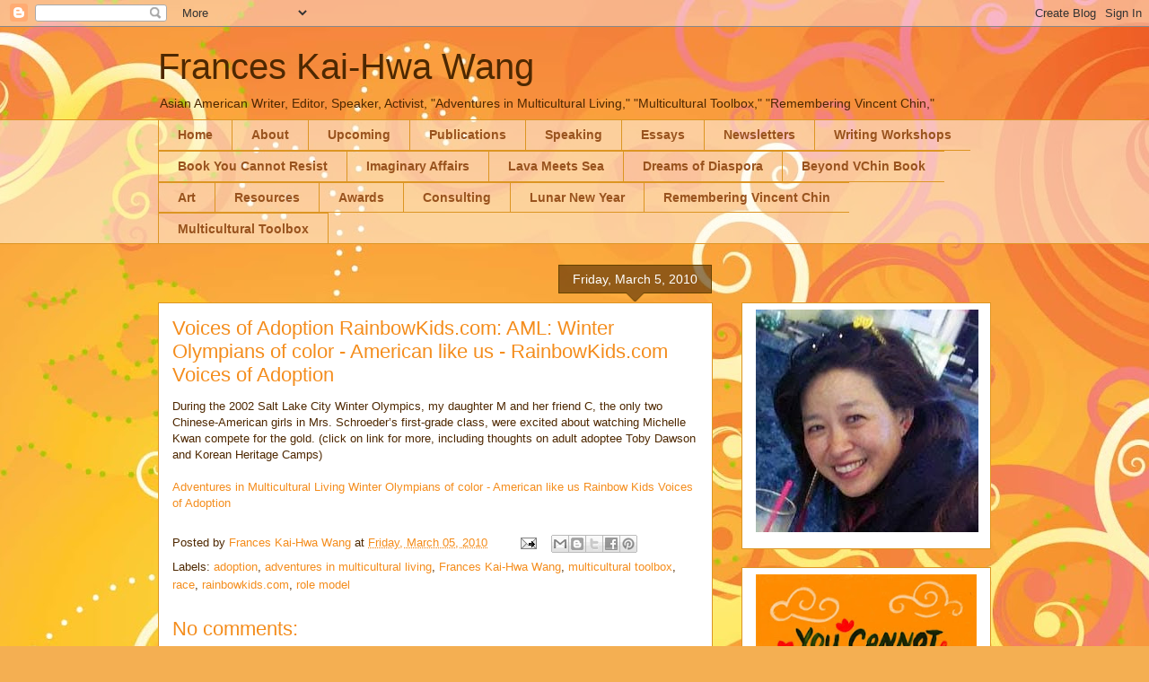

--- FILE ---
content_type: text/html; charset=utf-8
request_url: https://www.google.com/recaptcha/api2/aframe
body_size: 267
content:
<!DOCTYPE HTML><html><head><meta http-equiv="content-type" content="text/html; charset=UTF-8"></head><body><script nonce="j3ni9LESnIBbn0fxJmnVjQ">/** Anti-fraud and anti-abuse applications only. See google.com/recaptcha */ try{var clients={'sodar':'https://pagead2.googlesyndication.com/pagead/sodar?'};window.addEventListener("message",function(a){try{if(a.source===window.parent){var b=JSON.parse(a.data);var c=clients[b['id']];if(c){var d=document.createElement('img');d.src=c+b['params']+'&rc='+(localStorage.getItem("rc::a")?sessionStorage.getItem("rc::b"):"");window.document.body.appendChild(d);sessionStorage.setItem("rc::e",parseInt(sessionStorage.getItem("rc::e")||0)+1);localStorage.setItem("rc::h",'1769005812101');}}}catch(b){}});window.parent.postMessage("_grecaptcha_ready", "*");}catch(b){}</script></body></html>